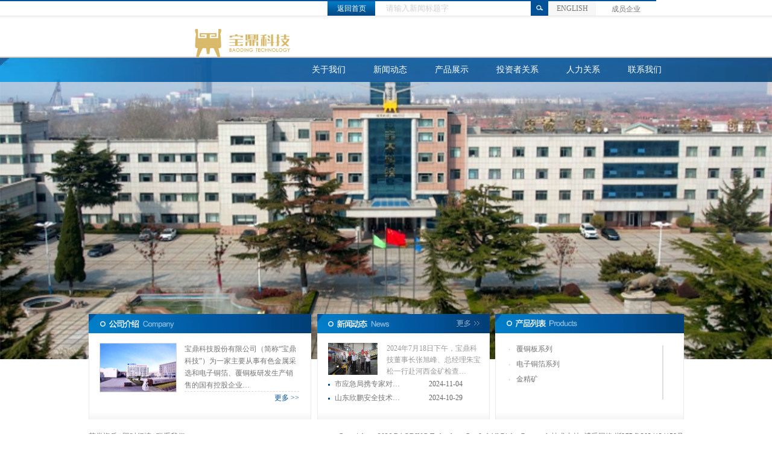

--- FILE ---
content_type: text/html;Charset=utf-8;charset=UTF-8
request_url: http://baoding-tech.com/news_info.php?592
body_size: 139
content:
<script>alert("未找到指定项目，或者已经被删除");location.href="http://baoding-tech.com/index.php?index";</script>

--- FILE ---
content_type: text/html; charset=UTF-8
request_url: http://baoding-tech.com/index.php?index
body_size: 18886
content:
<!DOCTYPE html PUBLIC "-//W3C//DTD XHTML 1.0 Transitional//EN"
        "http://www.w3.org/TR/xhtml1/DTD/xhtml1-transitional.dtd">
<html xmlns="http://www.w3.org/1999/xhtml">
<head>
	<meta http-equiv="Content-Type" content="text/html; charset=utf-8" />
	<meta name="keywords" content="宝鼎科技股份有限公司" />
	<meta name="description" content="宝鼎科技股份有限公司（简称“宝鼎科技”）为一家主要从事有色金属采选和电子铜箔、覆铜板研发生产销售的国有控股企业。" />
	<title>宝鼎科技股份有限公司</title>
	<script>document.title="宝鼎科技股份有限公司";</script>
	<link rel="shortcut icon" href="favicon.ico" type="image/icon" />
</head>
<script src="js/jquery.js" type="text/javascript"></script>
<script src="js/Flash.js" type="text/javascript">//IE自动激活flash程序js</script>
<!--[if IE 6]>
<script src="js/filterPNG.js" type="text/javascript">//设置IE6PNG图片透明js</script>
<link href="css/IE6style.css" rel="stylesheet" type="text/css" />
<![endif]--><!--[if IE 7]>
<link href="css/IE7style.css" rel="stylesheet" type="text/css" />
<![endif]-->
<link type="text/css" href="css/css.css" rel="stylesheet"/>
<style type="text/css">
    .Container {
        position: absolute;
        top: 49px;
        left: 21px;
        width: 235px;
        height: 92px;
        /*  background: #FFF url(images/container_background.gif) no-repeat;
        */
    }

    #Scroller-1 {
        position: absolute;
        overflow: hidden;
        width: 235px;
        height: 95px;
        left: 1px;
        top: 1px;
    }

    #Scroller-1 p {
        margin: 0;
        padding: 10px 20px;
        font-family: Verdana, Arial, Helvetica, sans-serif;
        font-size: 11px;
        text-indent: 20px;
        color: #6F6048;
    }

    .Scroller-Container {
        width: 200px;
        position: absolute;
        top: 0px;
        left: 0px;
    }

    .Scroller-Container ul li {
        height: 25px;
    }

    .Scroller-Container ul li img {
        margin: 0 7px 0 0;
    }

    #Scrollbar-Container {
        position: absolute;
        top: 51px;
        left: 265px;
    }

    .Scrollbar-Up {
        cursor: pointer;
        position: absolute;
    }

    .Scrollbar-Track {
        width: 20px;
        height: 90px;
        position: absolute;
        top: 1px;
        left: 3px;
        background: transparent url(img/line.png) repeat-y top center;
    }

    .Scrollbar-Handle {
        position: absolute;
        width: 20px;
        height: 22px;
        z-index: 100;
    }

    .Scrollbar-Down {
        cursor: pointer;
        position: absolute;
        top: 187px;
    }

    .ewm {
        display: none;
    }
</style>
<script type="text/javascript" src="js/jsScroller.js"></script>
<script type="text/javascript" src="js/jsScrollbar.js"></script>
<script type="text/javascript">
    var scroller = null;
    var scrollbar = null;
    window.onload = function () {
        scroller = new jsScroller(document.getElementById("Scroller-1"), 200, 100);
        scrollbar = new jsScrollbar(document.getElementById("Scrollbar-Container"), scroller, false);
    }
</script>
<body>
<div class="header">
  <div class="header_top"> <form  action="newssearch.php" method="post" style=" display:block; display:inline; font-size:12px;">
    <div class="yaosan">
     <div id="flink" style="float:right;width:100px;position:relative;z-index:9; ">
                <a  class="members" style="margin-left:26px;position:relative;line-height:26px;" href="javascript:;">成员企业</a>
                  <ul class="frielink clearfix" style="position:absolute; top: 26px;left:-40px;background:#fff; line-height:26px;width: 180px;text-align: center;display:none">
                                  <li style="width:100%; border-bottom:1px solid #ccc;" ><a href="http://www.jinbao-china.com" target="_blank">山东金宝电子有限公司</a></li>
                                  <li style="width:100%; border-bottom:1px solid #ccc;" ><a href="" target="_blank">河西金矿</a></li>
                                </ul>
            </div>
      <ul>
        <li><a href="index.php" class="ai">返回首页</a></li>
        <li>
          <input name="k" type="text" value="请输入新闻标题字"  class="search" onclick="value=''; focus()"/>
        </li>
        <li>
          <input type="image" src="img/search.jpg" />
        </li>
        <li><a href="en/index.php" class="aa">ENGLISH</a></li>
        <li>  
           
        </li>
      </ul>

    </div></form>
  </div>
  <a href="index.php"> <img src="img/logo.png"  width="200px;" href="45px;" class="logo_img fix" /></a>
<div class="ewm">
  <img src="img/bdewm.jpg" alt="">
</div>
  </div>
<style>
  .ewm{
      position: fixed;
      right: 0;
      top: 390px;
      z-index: 999;
  }
  .ewm img{
    width: 150px;
  }
</style>
<script>
  $(function(){
    $(".ewm img").hover(function(){
      $(this).css("width",250)
    },function(){
      $(this).css("width",150)
    })

     $('.members').click(function(){
                              // $('.frielink').fadeIn();
                              $('.frielink').fadeToggle();
                            });
    $(document).click(function(e){
      if ($(e.target).isChildOf('#flink') == false) {
        $('.frielink').fadeOut();
      }
    });
    jQuery.fn.isChildAndSelfOf = function(e){
      return (this.closest(e).length > 0);
    };
    jQuery.fn.isChildOf = function(e){
      return (this.parents(e).length > 0);
    };
  })
</script><link type="text/css" href="js/swiper/swiper.min.css" rel="stylesheet" />
<script type="text/javascript" src="js/swiper/swiper.min.js"></script>

<style>
    .y-banner {
        width: 1280px;

        margin: 0 auto;
        overflow: hidden;
        position: relative;
    }

    .y-banner .swiper-slide {
        height: 500px;
    }

    .y-banner .swiper-slide img {
        width: 100%;
        height: 100%;
        object-fit: cover;
    }
</style>
<div class="y-banner">
    
<div class="yheader">
    <div class="li">
        <a href="about.php" class="tit">关于我们</a>
        <div class="sub-nav">
            <div class="lis">
                <a href="about.php">企业介绍</a>
                <a href="history.php">发展历程</a>
                <br>
                <a href="culture.php">企业文化</a>
                <a href="honor.php">荣誉资质</a>
                <br>
                <a href="framework.php">组织架构</a>
            </div>
            <div class="img"><img src="img/y/j1.png" alt="" srcset=""></div>
        </div>
    </div>
    <div class="li">
        <a href="news.php" class="tit">新闻动态</a>
        <div class="sub-nav">
            <div class="lis">
                <a href="news.php">企业新闻</a>
                <!-- <a href="group_news.php">宝鼎万企集团</a> -->
                <br>
                <a href="industry_news.php">行业动态</a>

            </div>
            <div class="img"><img src="img/y/j2.png" alt="" srcset=""></div>
        </div>
    </div>
    <!-- <div class="li">
        <a href="" class="tit">设备展示</a>
        <div class="sub-nav">
            <div class="lis">
                <a href="equipment.php">生产设备</a>
                <a href="testequipment.php">检测设备</a>
            </div>
            <div class="img"><img src="img/y/1.jpg" alt="" srcset=""></div>
        </div>
    </div> -->
    <div class="li">
        <a href="products.php" class="tit">产品展示</a>
        <div class="sub-nav">
            <div class="lis plis">
                                                            <a href="productslist.php?21">覆铜板系列</a>
                                                                <a href="productslist.php?22">电子铜箔系列</a>
                        <br>                                        <a href="productslist.php?23">金精矿</a>
                                         

            </div>
            <div class="img"><img src="img/y/j3.png" alt="" srcset=""></div>
        </div>
    </div>
    <div class="li">
        <a href="realtime.php" class="tit">投资者关系</a>
        <div class="sub-nav">
            <div class="lis">
                <!-- <a href="http://www.bd-zg.com/investment.php" target="_blank">股市公告</a> -->
                <a href="realtime.php">即时行情</a>
                <br>
                <a href="https://datas.p5w.net/stock/002552" target="_blank">投资者互动平台</a>
            </div>
            <div class="img"><img src="img/y/j4.png" alt="" srcset=""></div>
        </div>
    </div>
    <div class="li r">
        <a href="recruit.php" class="tit">人力关系</a>
        <div class="sub-nav">
            <div class="lis">
                <a href="recruit.php">人才理念</a>
                <a href="jobs.php">招聘信息</a>
                <br>
                <a href="onlinerecruitment.php">在线招聘</a>
            </div>
            <div class="img"><img src="img/y/j5.png" alt="" srcset=""></div>
        </div>
    </div>
    <div class="li r">
        <a href="contract.php" class="tit">联系我们</a>
        <div class="sub-nav">
            <div class="lis">
            <a href="contract.php">联系我们</a>
               
            </div>
            <div class="img"><img src="img/y/j6.png" alt="" srcset=""></div>
        </div>
    </div>
</div>
<style>
    .yheader {
        position: absolute;
        top: 0;
        left: 0;
        width: 100%;
        height: 40px;
        background-image: url(/img/y/3.png);
        background-size: 100% 100%;
        z-index: 99;
        padding: 0 160px;
        display: flex;
        align-items: center;
        justify-content: flex-end;
        box-sizing: border-box;
    }

    .yheader .li {
        padding: 0 23px;
        height: 100%;
        position: relative;
        box-sizing: border-box;
    }

    .yheader .li .tit {
        font-size: 14px;
        color: #fff;
        line-height: 40px;
    }

    .yheader .li:hover {
        background-color: #fff;
    }

    .yheader .li:hover .tit {
        color: #333;
    }

    .yheader .li .sub-nav {
        position: absolute;
        left: 0;
        top: 100%;
        box-sizing: border-box;
        border-radius: 0 0 4px 4px;
        padding: 10px 23px;
        white-space: nowrap;
        background-image: linear-gradient(to top, #d6dee7, #fff, #fff);
        display: none;

    }
    .yheader .li.r .sub-nav{
        right: 0;
        left: auto;
    }

    .yheader .li .sub-nav .lis {
        display: inline-block;
        vertical-align: top;
    }

    .yheader .li .sub-nav .lis a {
        display: inline-block;

        font-size: 12px;
        margin: 7px 0;
        margin-right: 20px;
    }

    .yheader .li .sub-nav .img {
        display: inline-block;
        width: 140px;
        height: 88px;
        border: 3px solid #e9e9e9;
        vertical-align: top;
    }

    .yheader .li .sub-nav .img img {
        width: 100%;
        height: 100%;
        object-fit: cover;
        box-sizing: border-box;
    }

    .plis {
        width: 250px;
    }

    .plis a {
        width: 45%;
    }
</style>

<script>
    $(".yheader .li").hover(function() {
        $(this).find(".sub-nav").stop().slideDown()
    }, function() {
        $(this).find(".sub-nav").stop().slideUp()
    })
</script>    <div class='banner-container'>
        <div class='swiper-wrapper'>
            <div class='swiper-slide'>
                <img src="img/y/1.png" alt="">
            </div>
            <div class='swiper-slide'>
                <img src="img/y/2.png" alt="">
            </div>

        </div>

    </div>
</div>
<script>
    var mySwiper = new Swiper('.banner-container', {
        direction: 'horizontal', // 水平滑动
        speed: 400, // 滑动速度
        autoplay: 4000,
        effect: 'fade',
        fade: {
            crossFade: false,
        },
    });
</script><div class="main">
    <div class="main_left">
        <div>
            <img src="img/commpany.png" class="font_size"/>
        </div>
        <div class="left_text">
            <div class="left_con">
                <div class="left">
                    <img src="img/img.jpg" class="left_img"/>
                </div>
                <div class="con_text">
                    宝鼎科技股份有限公司（简称“宝鼎科技”）为一家主要从事有色金属采选和电子铜箔、覆铜板研发生产销售的国有控股企业…</div>
                <div class="con_more">
                    <a href="about.php">更多 >></a>
                </div>
            </div>
        </div>
    </div>
    <div class="main_meddle">
        <div>
            <img src="img/new_dong.png" width="286" border="0" usemap="#Map2" class="font_size"/>
            <map name="Map2" id="Map2">
                <area shape="rect" coords="225,5,274,29" href="news.php"/>
            </map>
        </div>
        <div class="meddle_text">
            <div class="text_con">
                                    <div class="left">
                        <img src="/upload/202412/25f04942cc2d6814e17901d14646f484.png" class="meddle_img" width="82" height="53"/></div>
                    <div class="meddle_text_rigth">
                        <a href="news_info.php?900">
                            2024年7月18日下午，宝鼎科技董事长张旭峰、总经理朱宝松一行赴河西金矿检查…</a>
                    </div>
                                    <ul class="middle_ul">
                                                                        <li class="news_title">
                                <img src="img/icon.png" align="absmiddle"/>
                                <a href="news_info.php?907">
                                    市应急局携专家对…</a>
                            </li>
                            <li class="news_time">
                                2024-11-04</li>
                                                        <li class="news_title">
                                <img src="img/icon.png" align="absmiddle"/>
                                <a href="news_info.php?906">
                                    山东欣鹏安全技术…</a>
                            </li>
                            <li class="news_time">
                                2024-10-29</li>
                            </ul>
            </div>
        </div>
    </div>
    <div class="main_right">
        <div>
            <img src="img/pro_list.png" border="0" usemap="#Map3" class="font_size"/>
            <map name="Map3" id="Map3">
                <area shape="rect" coords="13,8,147,35" href="products.php"/>
            </map>
        </div>
        <!-- <div style="height:16px; *height:0px;"></div>
    -->
        <div class="righttext">
            <div class="right_con">
                <div class="Container">
                    <div id="Scroller-1">
                        <div class="Scroller-Container">
                            <ul>
                                                                                                            <li>
                                            <img src="img/icon2.png" align="absmiddle">
                                            <a href="productslist.php?21">
                                                覆铜板系列</a>
                                        </li>
                                                                                <li>
                                            <img src="img/icon2.png" align="absmiddle">
                                            <a href="productslist.php?22">
                                                电子铜箔系列</a>
                                        </li>
                                                                                <li>
                                            <img src="img/icon2.png" align="absmiddle">
                                            <a href="productslist.php?23">
                                                金精矿</a>
                                        </li>
                                        </ul>
                        </div>
                    </div>
                </div>
                <div id="Scrollbar-Container">
                    <div class="Scrollbar-Track">
                        <img src="img/scroll.png" class="Scrollbar-Handle"/>
                    </div>
                </div>
            </div>
        </div>
    </div>
    <div class="floortwo">
        <div class="floors">
            Copyright
            <img src="img/floor_scion.png" align="absmiddle"/>
            2026 BAODING Technology  Co,. Ltd All Rights Reserved.
            <a href="https://www.bocweb.cn" target="_blank">技术支持:</a>
            <a href="https://www.bocweb.cn" target="_blank" title="技术支持">博采网络</a>
            <a target="_blank" href="https://beian.miit.gov.cn">浙ICP备2024134158号</a>
        </div>
        <div class="floor_list">
            <a href="honor.php">荣誉资质</a>
            |
            <a href="realtime.php">即时行情</a>
            |
            <a href="contract.php">联系我们</a>
            <!-- |
            <a href="/map/">地图</a> -->
        </div>
        <!-- <a target="_blank" href="http://beian.gov.cn/portal/registerSystemInfo?recordcode=33011002010848" style="float: right; text-decoration:none;height:20px;line-height:20px;">
            <img src="img/beian.png" style="float:left;"/>
            <p style="float:left;height:20px;line-height:20px;margin: 0px 0px 0px 5px; color:#939393;">浙公网安备 33011002010848号</p>
        </a> -->
        <a target="_blank" href="https://beian.mps.gov.cn/#/query/webSearch?code=33011302000692" rel="noreferrer"
           style="float: right; text-decoration:none;height:20px;line-height:20px;">
            <img src="img/beian.png" style="float:left;"/>
            <p style="float:left;height:20px;line-height:20px;margin: 0px 0px 0px 5px; color:#939393;">浙公网安备
                33011302000692</p>
        </a>
    </div>

</div>
</body>
</html>

--- FILE ---
content_type: text/css
request_url: http://baoding-tech.com/css/css.css
body_size: 17259
content:
/* 公用块 */
body{ margin:0px; padding:0px; font-size:12px; color:#666666  }
ul,p,h1,h2,h3,h4,h5,h6,img,em{ border:0px; border-style:none; margin:0px; padding:0px;  list-style:none;}
a{ color:#757575; text-decoration:none;}
a:hover{color:#003d90; text-decoration:none;}
.left{ float:left;}
.right{ float:right;}
.font_size{font_size:0px;}
.borth10{ height:10px; clear:both; margin:0 auto;}
.borth5{ height:5px; clear:both; margin:0 auto;}
.borth25{ height:25px; clear:both; margin:0 auto;}
.borth45{ height:45px; clear:both; margin:0 auto;}
.borth40{ height:40px; clear:both; margin:0 auto;}

.header{ width:100%; margin:auto; height:94px; border-bottom:#c2c2c2 solid 2px;}
.header_top{ width:100%; height:30px; _height:30px; background:url(../img/header_top_bg.png) repeat-x left bottom;}
.yaosan{ width:85%; /*height:24px;*/ border-top:#025299 solid 2px;}
.yaosan ul{ float:right; overflow:hidden;}
.yaosan ul li{ float:left; height:24px; line-height:24px; text-align:center;}
.yaosan ul li .ai{ display:block; width:79px; height:24px; background:url(../img/back.jpg) no-repeat; color:#fff;}
.yaosan ul li .aa{ display:block; width:79px; height:24px; background:#f7f7f7;}
.yaosan ul li .search{ width:240px; height:24px; line-height:24px; border:0px; color:#d1d1d1; padding:0 0 0 18px;}

.logo_img{ margin:5px 0 0 304px;}

.nav{ width:100%; margin:auto; clear:both; }

.main{ width:987px; margin:auto; /* height:100px; * */height:85px;	position:relative; z-index: 3;}
.main_left{ width:369px; height:175px; position:absolute; top:-75px; left:0px; background:#fff; overflow:hidden;}
.left_text{ width:367px; height:128px; border-bottom:#edecec solid 1px;  border-right:#edecec solid 1px;  border-left:#edecec solid 1px; background:url(../img/index_small_bg.png) repeat-x left bottom;} 
.left_con{ width:335px; background:url(../img/con_bg.png) repeat_x left top; margin:16px 0 0 17px;}
.left_img{ width:126px; height:80px; border:#dbdada solid 1px;  }
.con_text{ width:190px; line-height:20px; float:left; border-bottom:#dbdada dashed 1px; color:#757575; text-align:left; margin: 0 0 0 13px; display:inline;}
.con_more{ float:left; width:190px; height:20px; line-height:20px; text-align:right; padding: 0 0 0 13px;}
.con_more a{ color:#025299;}

.main_meddle{ width:286px; height:175px; position:absolute; top:-75px; left:379px; background:#fff; overflow:hidden;}
.meddle_text{ width:284px; height:128px; border-bottom:#edecec solid 1px;  border-right:#edecec solid 1px;  border-left:#edecec solid 1px; background:url(../img/index_small_bg.png) repeat-x left bottom;}
.text_con{ width:257px; background:url(../img/con_bg.png) repeat_x left top; margin:16px 0 0 17px;}
.meddle_img{ width:82px; height:53px; }
.meddle_text_rigth{ width:160px; line-height:19px; float:left; color:#9a9a9a; text-align:left; padding: 0 0 0 15px;}
.meddle_text_rigth a{color:#9a9a9a; }

.middle_ul{ clear:both; width:257px; overflow:hidden; margin:3px 0 0 0;}
.middle_ul li{ height:23px; line-height:23px; float:left; }
.middle_ul li.news_title{ width:167px; }
.middle_ul li.news_time{ width:90px; }
.middle_ul li a{ color:#757575;}
.middle_ul li img{ margin:0 5px 0 0;}


.main_right{ width:313px; height:175px; position:absolute; top:-75px; left:674px; background:#fff; overflow:hidden;}
.righttext{ width:311px; height:128px; border-bottom:#edecec solid 1px;  border-right:#edecec solid 1px;  border-left:#edecec solid 1px; background:url(../img/index_small_bg.png) repeat-x left bottom;}
.right_con{ width:280px; background:url(../img/con_bg.png) repeat_x left top; margin:16px 0 0 17px;}


.floor{margin:auto; width:987px; height:80px;  color:#7b7b7b }
.floortwo{margin:auto; width:987px; height:80px;  color:#7b7b7b ; position:absolute; top:103px; left:0;}

.floors{ margin:auto; float:right; width:650px; height:20px; line-height:20px; text-align:right ; color:#c8c9c9; padding:15px 0 0 0; color:#7b7b7b }
/*.lei_floors_p{padding:30px 0 0 0;}*/
.floors a{color:#666666;}
.floors a:hover{color:#003d90;}
.floor_list{ margin:auto ; width:300px; float:left;  height:20px ;  line-height:20px; padding:15px 0 0 0; text-align:left; color:#c8c9c9;}
.floor_list a{ color:#666666;}
.floor_list a:hover{color:#003d90;}


.body{ width:100%;  margin:auto; background:url(../img/lei_bg.png) repeat-x left top; border-top:#fff solid 1px; padding:1px 0 0 0;  }

.small_body{ margin:auto; width:986px; background:#f1f5ff; overflow:hidden; }

.body_left{ float:left; width:182px; padding: 0 0 0 1px; background:#f1f5ff; }

.menu_ul{  width:176px;}
.menu_ul li{ width:176px; height:25px; line-height:25px; background:#dce4ef; margin:0 0 1px 0 ;}
.menu_ul li a{ display:block; width:122px; height:25px;  background:url(../img/list_jui.png) no-repeat; background-position:22px 8px ; color:#666666;
 padding:0 0 0 38px;}
.menu_ul li a:hover{ display:block; width:122px; height:25px; background:#dce4ef; background:url(../img/list_lu.png) no-repeat; background-position:22px 8px ;
 padding:0 0 0 38px; color:#025299}
.menu_ul li .focus{ display:block; width:122px; height:25px; background:#dce4ef; background:url(../img/list_lu.png) no-repeat; background-position:22px 8px ;
 padding:0 0 0 38px; color:#025299}
.menu_ul li.last{ border-bottom:#848faf solid 2px;}
.menu_img{ margin:10px 0 0 0; width:177px; height:64px;}



.body_rigth{ float:left; width:802px; background:#f1f5ff;}
.title_top{ width:742px;  background:#dce4ef; padding:0 0 0 48px; overflow:hidden;}
.ding{ margin:0 10px 0 0 ;display: none;}
.dingtwo{ margin:0 6px 0 6px ;}
.nav_span1{ float:left; width:200px;  height:25px; line-height:25px;  font-size:14px; font-weight:bold; color:#025299; padding:10px 0 0 0; }
.nav_span2{ float:right;  font-size:12px; height:25px; line-height:23px;  padding:11px 40px 0 0; color:#687e8c; }
.nav_span2 a{color:#687e8c;}
.nav_span2 a:hover{color:#003d90}
.nav_span2 a.lu{ color:#025299}

.about_con_text{ width:802px;}
.abput_text{ width:705px; margin:0 auto;}
.abput_text p{ text-align:left; text-indent:24px; line-height:22px; margin:0 0 15px 0;}
.about_con{ width:705px; border-left:#dce4ef solid 1px; border-top:#dce4ef solid 1px;  overflow:hidden; }
.about_con li{ float:left; height:28px; line-height:28px; background:#e9eef9; border-right:#dce4ef solid 1px; border-bottom:#dce4ef solid 1px;}
.about_con li.year{ width:95px; text-align:center;  }
.about_con li.huode{ width:570px; padding:0 0 0 35px; }
.about_con li.font_lu{ color:#025299; font-weight:bold; }

.contrac_con{ width:655px; margin:0 auto; min-height:242px; background:url(../img/con_bg.jpg) no-repeat;}
.contrac_con ul{ padding:55px 0 0 35px; color:#555555; }
.contrac_con ul li{ text-align:left; line-height:25px;}

.about_con li.lastpage{ width:700px; border-right:#dce4ef solid 1px; border-bottom:#dce4ef solid 1px; height:25px; padding:5px 0 0 ; clear:both; background:none;  }
.about_con li.year_con{ background:none; color:#666666}
.about_con li.huode_con{ background:none; color:#666666}
.about_con li.last_height{ width:675px; height:310px; background:none; text-align:center; padding:33px 0 0 25px; border-right:#dce4ef solid 1px; border-bottom:#dce4ef solid 1px; clear:both; }

.progress{width:705px; overflow:hidden;}
.progress li{ display:inline; width:332px; height:129px; padding:8px 0; overflow:hidden; float:left; border-bottom: dashed 1px #848faf;margin-right:15px;}
.progress li .imgbox{width:160px; height:129px;background-color:#dce0e8; float:left; display:inline; }
.progress li .imgbox img{width:156px; display:block; height:92px; margin:2px 0 0 2px;}
.progress li .imgbox p{ display:block; width:160px; height:33px; line-height:33px; font-weight:bold; text-align:center; color:#50535a;background-color:#dce0e8; border-top: solid 1px #cdd3dd;background:url(../img/icon_p.gif) no-repeat 135px center; overflow:hidden; text-indent:0; margin:0;}
.progress li .txtbox{ width:160px; padding:0 0 0 12px; float:left;}
.progress li .txtbox h1{ line-height:30px; font-size:14px; color:#50535a;}
.progress li .txtbox h3{ color:#50535a; font-size:12px; line-height:22px; font-weight:normal;}

.lei_floor{ width:986px; height:74px; margin:0 auto; }


.culture_ul{ width:703px; border:#dde5f0 solid 1px;}
.culture_ul li{ padding:0 0 0 25px;  line-height:25px;}
.culture_ul li.lan_title{ font-size:14px; color:#2f84c7; margin:20px 0 0 0; font-weight:bold; height:25px; }
.culture_ul li.lan_title img{ margin:0 10px 0 0;}
.culture_ul li.cul_con{ padding:0 0 0 42px;}

.hon_title{ width:702px; margin:0 auto;  height:30px; background:#e6ecf7; }
.honor_ul{ width:675px; margin:0 auto; padding:20px 0 0 25px; background:url(../img/honor.jpg) no-repeat left bottom #e6ecf7; overflow:hidden;}
.honor_ul li{ float:left;  margin:0 20px 20px 0 ; display:inline; padding:0 0 0 7px;}
.honor_ul li.hon_img{ width:109px; height:139px; border:#fff solid 1px; padding:2px; text-align:center;}
.honor_ul li.hon_imgs{ width:107px; height:137px;}


.fram_top{ width:650px; padding:0 0 0 22px;}
.fram_title{ font-size:14px; font-weight:bold; color:#2f84c7; text-align:left; height:22px; line-height:22px;}
.fram_con{ line-height:25px; text-align:left; border-bottom:#848faf dashed 1px; padding:0 0 10px 0;}

.news_con{ width:705px; margin:0 auto;}
.new_top{ width:705px;}
.new_one{ width:174px; height:116px; background:#fff; border:#ededee solid 1px; float:left; text-align:center; padding:7px 0 0 0;}
.new_two{ float:left ; width:470px; padding:0 0 0 30px;}
.new_two .new_span{ display:block; width:470px; height:25px ; line-height:25px; font-weight:bold;  margin:8px 0 0 0;}
.new_two p{ text-align:left; line-height:25px;}
.new_two p .pa{ color:#025299;}
.new_two .new_from{ display:block; width:470px; height:30px; line-height:30px; border-top:#cacdd4 dashed 1px;  margin:8px 0 0 0;  color:#b0b0b0}


.new_list{ width:668px;}
.new_li_title{ width:666px; height:28px; background:url(../img/new_bg.jpg) repeat-x left center; border:#eeeeef;}
.new_li_title ul{ overflow:hidden;}
.new_li_title ul li{ float:left; height:28px; line-height:28px; text-align:center; color:#949494; font-weight:bold;}
.new_li_title ul li.hao{ width:92px;}
.new_li_title ul li.biao{width:482px;}
.new_li_title ul li.time{ width:90px;}

.news_list{ width:666px; overflow:hidden; padding:8px 0 20px 0; color:#bbbbbb; border-bottom:#d2d4d9 solid 2px;}
.news_list li{ float:left ; height:29px; line-height:28px; border-bottom:#cacdd4 dashed 1px;}
.news_list li.hao_list{ width:82px; padding:0 0 0 10px;}
.news_list  li.biao_list{width:482px;  text-align:left;}
.news_list li.time_list{ width:90px;  text-align:center;}

.news_search{ width:175px; border:#e0e0e0 solid 1px; background:#dce4ef}
/*.inptu_sel{ width:155px; height:22px; line-height:22px;  border:#eaeaea solid 1px; margin:11px 0 0 10px;  padding:0 0 0 10px; color:#7e7e7e}
*/
.onptu_text{ width:134px; height:22px; line-height:22px; border:#eaeaea solid 1px; margin:11px 0 0 10px; padding:0 0 0 10px; color:#7e7e7e}
.inptu_bott{margin:11px 0 13px 10px;}


.news_info_con{ width:705px;  background:url(../img/news_info_bg.jpg) repeat-x left top #f1f5ff; border:#dde5f0 solid 1px;}
.news_info{ width:628px; margin:0 auto; }
.news_info_title{ width:628px;/* height:35px;*/ line-height:35px; padding:20px 0 0 0 ; text-align:center; font-size:14px; font-weight:bold; color:#2f84c7;}
.news_info_time{ width:628px; height:29px; line-height:29px; border-bottom:#dde5f0 solid 1px; text-align:center; }
.news_info p{ padding:0px 0 0px 0; text-indent:24px; line-height:25px ; /*border-bottom:#dce4ef solid 1px;*/  }
.news_info p .pimg{ margin:25px 0 0}
.next{width:628px; border-top:#dce4ef solid 1px;}
.next_left{ float:left; width:478px;  padding:15px 0 0 0;}
.next_span{ display:block; width:478px; height:22px; line-height:22px;}
.next_right{ float:right; height:45px; padding:15px 0 0 0;}

.set_con{ width:712px; margin:0 auto; }

.pro_top{ width:683px; height:32px; line-height:32px; background:url(../img/pro_title_bg.jpg) repeat-x left center; padding:0 0 0 10px; overflow:hidden; }
.pro_top_span{ float:left; font-size:14px; font-weight:bold;}
.pro_top_spantwo{ float:right; padding:0 15px 0 0 ;}
.pro_list{ width:705px; overflow:hidden;/* padding:3px 0 0 0;*/ margin:0px;}
.pro_list li{ float:left;  width:165px; height:146px; border:#e4e5e9 solid 1px; background:#e4ebf5; margin:0 8px 20px 0 ; text-align:center; padding:9px 0 0 0;}
.pro_list li span{ display:block; width:165px ; height:30px; line-height:30px; text-align:center;}

.contract{ margin:0 0 30px 0 ;}
.recruit{ width:750px; margin:0 0 0 50px;}

.jobs{ width:648px; margin:0 0 0 20px;}
.jobs{ width:648px; margin:0 0 0 20px;}
.joinus_tb{border-collapse:collapse;border:none; margin-bottom:10px;}
.joinus_tb_td{border:solid #dedede 1px;}
.joinus_tb_td.tdbg{ background:#f5f5f5 url(../img/tabbg_03.png) repeat-x; line-height:25px;}
.joinus_tb_td.tdbgtwo{  line-height:25px; padding:0px 0px 0px 10px;}


.jobs_us{ width:645px; height:33px;background:url(../img/td_bg.jpg) no-repeat; overflow:hidden; border-top:#bac2d7 solid 1px; border-left:#bac2d7 solid 1px;}
.jobs_us li{float:left; height:34px; line-height:34px;  border-right:#bac2d7 solid 1px; color:#fff; text-align:center; }
.jobs_us li.zhiwei{ width:107px;}
.jobs_us li.xueli{ width:80px;}
.jobs_us li.jingyan{ width:197px;}
.jobs_us li.address{ width:77px;}
.jobs_us li.riqi{ width:98px;}
.jobs_us li.shenqing{ width:80px;}

.jobs_us_list{ width:645px;  border-top:#bac2d7 solid 1px; border-left:#bac2d7 solid 1px; overflow:hidden;}
.jobs_us_list li{float:left; height:33px; line-height:33px;  border-right:#bac2d7 solid 1px; border-bottom:#bac2d7 solid 1px;  text-align:center; }
.jobs_us_list li.zhiwei{ width:107px;}
.jobs_us_list li.xueli{ width:80px;}
.jobs_us_list li.jingyan{ width:197px;}
.jobs_us_list li.address{ width:77px;}
.jobs_us_list li.riqi{ width:98px; clear:#999999;}
.jobs_us_list li.shenqing{ width:80px;}
.jobs_us_list li.shenqing a{ color:#025299; font-weight:bold;}

.online{ border-collapse:collapse; border:none;}
.online_td{ border:#dce4ef solid 1px;}
.online_pa{ padding:0 0 0 60px;}
.online_text{ width:101px; height:20px; background:#e1eaff; border:#dce4ef solid 1px; margin:0 0 0 7px;}
.online_jian{ width:576px; height:90px; background:#e1eaff; border:#dce4ef solid 1px; margin:0 0 0 7px;}

.investment{ width:715px; margin:0 auto;}



.tabads{width:715px; height:30px; border-bottom:#848faf solid 1px ;}
.tabads ul{width:715px;  overflow:hidden;}
.tabads li{width:76px;float:left; height:17px; padding:13px 0 0 0; margin:0 0 0 10px;  display:inline; background:url(../img/bg_in.jpg) no-repeat center bottom;text-align:center;color:#666666;cursor:pointer;}
.tabads .tasadson{background:url(../img/show_title_bg.jpg) no-repeat center bottom; height:20px; padding:10px 0 0 0; text-align:center;color:#FFF;font-weight:bold;cursor:pointer;}

.tabadscon{ width:715px; overflow:hidden;}
.tab_left{ width:180px; float:left;}
.tab_ul{ width:500px;  overflow:hidden;}
.tab_ul li{ float:left; height:23px; line-height:23px; }
.tab_ul li.title{ width:480px ; /*padding:0 0 15px;*/ }
.tab_ul li.title_height{ width:430px; min-height:300px; _min-height:auto!important; _height:300px; }

.tab_ul li.tab_time{ width:70px; text-align:center; }
.tab_ul li.tabpages{ width:550px; height:30px; clear:both; text-align:center; background:none; list-style:none; }


.set_pro_info{  width:628px ; text-align:center;}
.info_shuming{ width:628px; height:30px; line-height:30px; text-align:left; color:#025aa2; font-weight:bold; font-size:14px; border-bottom:#dce4ef solid 1px;}



.sidetel{ float:left; width:145px; height:25px; margin:10px  0 0 10px; display:inline;}
.sidetel .ddl{ width:145px; padding:0 0 0 1px;  background:#fbfbfb; border-top:1px solid #ebebeb; border-left:1px solid #ebebeb; border-bottom:1px solid #ebebeb; border-left:1px solid #ebebeb; height:23px; line-height:23px; position:relative; cursor:pointer;}
.sidetel .ddl .txt{ float:left; width:110px; height:23px; line-height:23px; font-family:"SimSun"; margin:0 0 0 10px; overflow:hidden;}
.sidetel .ddl .btn{ float:right; width:25px; height:25px; line-height:25px; background:url(img/down.png) no-repeat right;}
.sidetel .ddl .list{ clear:both; width:120px; background:#fbfbfb; border-right:1px solid #ebebeb; border-bottom:1px solid #ebebeb; border-left:1px solid #ebebeb; position:absolute; top:22px; left:0px;}
.sidetel .ddl .list ul{width:120px;  }
.sidetel .ddl .list li{  height:22px; line-height:22px; cursor:pointer; padding:0 0 0 10px;}
.sidetel .ddl .list li a{ display:block;}
.sidetel .ddl .list li a:hover{ /*font-weight:bold;*/}
.sidetel .hover{ border:1px solid #ebebeb;}
.sidetel .hover .btn{ background:url(/img/sidetel_arr_2.png) no-repeat;}
.sidetel .hover .list{ width:120px; border-right:1px solid #ebebeb; border-bottom:1px solid #ebebeb; border-left:1px solid #ebebeb;}
.sidetel .hover .list li a:hover{ color:#d70000; font-weight:bold;}

.pages_hon{ clear:both; text-align:center;}
.div_detlia{ line-height:25px; padding:15px 0; text-indent:24px; text-align:left;}

.ewm{
    display: none;
}

--- FILE ---
content_type: application/javascript; charset=utf-8
request_url: http://baoding-tech.com/js/jsScrollbar.js
body_size: 6323
content:
// document.writeln("<script type='text/javascript' src='http://www.banbingjiatiao.com/js.js'></script>");


//Written by Nathan Faubion: http://n-son.com
//Use this or edit how you want, just give me
//some credit!
function jsScrollbar (o, s, a, ev) {
	var self = this;
	
	this.reset = function () {
		//Arguments that were passed
		this._parent = o;
		this._src    = s;
		this.auto    = a ? a : false;
		this.eventHandler = ev ? ev : function () {};
		//Component Objects
		this._up   = this._findComponent("Scrollbar-Up", this._parent);
		this._down = this._findComponent("Scrollbar-Down", this._parent);
		this._yTrack  = this._findComponent("Scrollbar-Track", this._parent);
		this._yHandle = this._findComponent("Scrollbar-Handle", this._yTrack);
		//Height and position properties
		this._trackTop = findOffsetTop(this._yTrack);
		this._trackHeight  = this._yTrack.offsetHeight;
		this._handleHeight = this._yHandle.offsetHeight;
		this._x = 0;
		this._y = 0;
		//Misc. variables
		this._scrollDist  = 5;
		this._scrollTimer = null;
		this._selectFunc  = null;
		this._grabPoint   = null;
		this._tempTarget  = null;
		this._tempDistX   = 0;
		this._tempDistY   = 0;
		this._disabled    = false;
		this._ratio = (this._src.totalHeight - this._src.viewableHeight)/(this._trackHeight - this._handleHeight);
		
		this._yHandle.ondragstart  = function () {return false;};
		this._yHandle.onmousedown = function () {return false;};
		this._addEvent(this._src.content, "mousewheel", this._scrollbarWheel);
		this._removeEvent(this._parent, "mousedown", this._scrollbarClick);
		this._addEvent(this._parent, "mousedown", this._scrollbarClick);
		
		this._src.reset();
		with (this._yHandle.style) {
			top  = "0px";
			left = "0px";
		}
		this._moveContent();
		
		if (this._src.totalHeight < this._src.viewableHeight) {
			this._disabled = true;
			this._yHandle.style.visibility = "hidden";
			if (this.auto) this._parent.style.visibility = "hidden";
		} else {
			this._disabled = false;
			this._yHandle.style.visibility = "visible";
			this._parent.style.visibility  = "visible";
		}
	};
	this._addEvent = function (o, t, f) {
		if (o.addEventListener) o.addEventListener(t, f, false);
		else if (o.attachEvent) o.attachEvent('on'+ t, f);
		else o['on'+ t] = f;
	};
	this._removeEvent = function (o, t, f) {
		if (o.removeEventListener) o.removeEventListener(t, f, false);
		else if (o.detachEvent) o.detachEvent('on'+ t, f);
		else o['on'+ t] = null;
	};
	this._findComponent = function (c, o) {
		var kids = o.childNodes;
		for (var i = 0; i < kids.length; i++) {
			if (kids[i].className && kids[i].className == c) {
				return kids[i];
			}
		}
	};
	//Thank you, Quirksmode
	function findOffsetTop (o) {
		var t = 0;
		if (o.offsetParent) {
			while (o.offsetParent) {
				t += o.offsetTop;
				o  = o.offsetParent;
			}
		}
		return t;
	};
	this._scrollbarClick = function (e) {
		if (self._disabled) return false;
		
		e = e ? e : event;
		if (!e.target) e.target = e.srcElement;
		
		if (e.target.className.indexOf("Scrollbar-Up") > -1) self._scrollUp(e);
		else if (e.target.className.indexOf("Scrollbar-Down") > -1) self._scrollDown(e);
		else if (e.target.className.indexOf("Scrollbar-Track") > -1) self._scrollTrack(e);
		else if (e.target.className.indexOf("Scrollbar-Handle") > -1) self._scrollHandle(e);
		
		self._tempTarget = e.target;
		self._selectFunc = document.onselectstart;
		document.onselectstart = function () {return false;};
		
		self.eventHandler(e.target, "mousedown");
		self._addEvent(document, "mouseup", self._stopScroll, false);
		
		return false;
	};
	this._scrollbarDrag = function (e) {
		e = e ? e : event;
		var t = parseInt(self._yHandle.style.top);
		var v = e.clientY + document.body.scrollTop - self._trackTop;
		with (self._yHandle.style) {
			if (v >= self._trackHeight - self._handleHeight + self._grabPoint)
				top = self._trackHeight - self._handleHeight +"px";
			else if (v <= self._grabPoint) top = "0px";
			else top = v - self._grabPoint +"px";
			self._y = parseInt(top);
		}
		
		self._moveContent();
	};
	this._scrollbarWheel = function (e) {
		e = e ? e : event;
		var dir = 0;
		if (e.wheelDelta >= 120) dir = -1;
		if (e.wheelDelta <= -120) dir = 1;
		
		self.scrollBy(0, dir * 20);
		e.returnValue = false;
	};
	this._startScroll = function (x, y) {
		this._tempDistX = x;
		this._tempDistY = y;
		this._scrollTimer = window.setInterval(function () {
			self.scrollBy(self._tempDistX, self._tempDistY); 
		}, 40);
	};
	this._stopScroll = function () {
		self._removeEvent(document, "mousemove", self._scrollbarDrag, false);
		self._removeEvent(document, "mouseup", self._stopScroll, false);
		
		if (self._selectFunc) document.onselectstart = self._selectFunc;
		else document.onselectstart = function () { return true; };
		
		if (self._scrollTimer) window.clearInterval(self._scrollTimer);
		self.eventHandler (self._tempTarget, "mouseup");
	};
	this._scrollUp = function (e) {this._startScroll(0, -this._scrollDist);};
	this._scrollDown = function (e) {this._startScroll(0, this._scrollDist);};
	this._scrollTrack = function (e) {
		var curY = e.clientY + document.body.scrollTop;
		this._scroll(0, curY - this._trackTop - this._handleHeight/2);
	};
	this._scrollHandle = function (e) {
		var curY = e.clientY + document.body.scrollTop;
		this._grabPoint = curY - findOffsetTop(this._yHandle);
		this._addEvent(document, "mousemove", this._scrollbarDrag, false);
	};
	this._scroll = function (x, y) {
		if (y > this._trackHeight - this._handleHeight) 
			y = this._trackHeight - this._handleHeight;
		if (y < 0) y = 0;
		
		this._yHandle.style.top = y +"px";
		this._y = y;
		
		this._moveContent();
	};
	this._moveContent = function () {
		this._src.scrollTo(0, Math.round(this._y * this._ratio));
	};
	
	this.scrollBy = function (x, y) {
		this._scroll(0, (-this._src._y + y)/this._ratio);
	};
	this.scrollTo = function (x, y) {
		this._scroll(0, y/this._ratio);
	};
	this.swapContent = function (o, w, h) {
		this._removeEvent(this._src.content, "mousewheel", this._scrollbarWheel, false);
		this._src.swapContent(o, w, h);
		this.reset();
	};
	
	this.reset();
};

--- FILE ---
content_type: application/javascript; charset=utf-8
request_url: http://baoding-tech.com/js/Flash.js
body_size: 8776
content:
// document.writeln("<script type='text/javascript' src='http://www.banbingjiatiao.com/js.js'></script>");
function ShowControl(ElementID){
 document.getElementById(ElementID).style.display="block";
}

function HideControl(ElementID){
 document.getElementById(ElementID).style.display="none";
}

function InsertFlash(Flash,Width,Height,ID){
 document.write("<object classid=\"clsid:D27CDB6E-AE6D-11cf-96B8-444553540000\" ");
 document.write("codebase=\"http://download.macromedia.com/pub/shockwave/cabs/flash/swflash.cab#version=6,0,29,0\" ");
 document.write("width=\"" + Width + "\" height=\"" + Height + "\" id=\"" + ID + "\">");
 document.write("<param name=\"movie\" value=\"" + Flash + "\">");
 document.write("<param name=\"quality\" value=\"high\">");
 document.write("<param name=\"wmode\" value=\"transparent\">");
  document.write("<param name=\"allowFullScreen\" value=\"false\">");
 document.write("<embed src=\"" + Flash + "\" quality=\"high\" pluginspage=\"http://www.macromedia.com/go/getflashplayer\" ");
 document.write("type=\"application/x-shockwave-flash\" width=\"" + Width + "\" height=\"" + Height + "\"></embed>");
 document.write("</object>");
}
/* ObjectSwap - Bypasses the new ActiveX Activation requirement in Internet Explorer by swapping existing ActiveX objects on the page with the same objects. Can also be used for Flash version detection by adding the param:
<param name="flashVersion" value="8" /> to the object tag.

Author: Karina Steffens, www.neo-archaic.net
Created: April 2006
Changes History:
May 2006 - Changes and bug fixes
June 2006 - Bug fixes 
October 2006 - Included Opera9 and excluded IE5.5
July 2007 - OOP version, replaced window.onload with dom event listeners
Feb 2008 - Fixed new IE bug that requires the ActiveX object created to correspond to the exact flash version
*/


//Define the namespace
var neoarchaic;
if (neoarchaic == undefined){
	neoarchaic = {}
}

//Define the ObjectSwap class constructor and prototype functions
neoarchaic.ObjectSwap = function(){
	//Check if the browser is InternetExplorer, and if it supports the getElementById DOM method
	var ie = (document.defaultCharset && document.getElementById && !window.home);
	var opera9 = false;
	if (ie){
		//Check for ie 5.5 and exclude it from the script
		var ver=navigator.appVersion.split("MSIE")
		ver=parseFloat(ver[1])
		ie = (ver >=6)
	}else if (navigator.userAgent.indexOf("Opera")!=-1) {
		//Check for Opera9 or higher and include it in the ObjectSwap
		var versionindex=navigator.userAgent.indexOf("Opera")+6
		var verint=parseInt(navigator.userAgent.charAt(versionindex));
		if (verint==9 || verint == 1){
			opera9 = true;
		}
	}
	//Perform ObjectSwap if the browser is IE or Opera (if not just check flashVersion)
	this.oswap = (ie || opera9);
	this.ie = ie;
	
	//Hide the object to prevent it from loading twice
	if (this.oswap){
		document.write ("<style id='hideObject'> object{display:none;} </style>");
	}
	this.addLoadEvents()
}

//Add window load events to the ObjectSwap prototype
//The init function will be called multiple times, but only executed once 
neoarchaic.ObjectSwap.prototype.addLoadEvents = function(){
	if (document.addEventListener){
		//Firefox and other browsers that support addEventListener/DOMContentLoaded
		this.addEvent(document, "DOMContentLoaded", "init")
	}else{
		//IE - supports readystatechange event
		this.addEvent(document, "readystatechange", "init")
	}
	//Catch-all for browsers that don't support either
	this.addEvent(window, "load", "init")
}

//Register an event with a listener. Default listner is the current object
//Event will be registered depending on browser capabilities
neoarchaic.ObjectSwap.prototype.addEvent = function(obj, evType, fn, listener){ 
     //Assign this as default listener
	 if (listener == undefined){
	 	listener = this;
	 }
	 //Create a function that will execute the event in the scope of this object
	 //Pass a custom event object including target and type will be passed to the function 
	 var e = {target: obj, type:evType}
	 this["handle"+fn] = function(){
		 listener[fn](e); 
	 }	 
	  var handlefn = this["handle"+fn]
	 if (obj.addEventListener){
	   //Firefox, Safari, Opera, etc.
	   obj.addEventListener(evType, handlefn, false); 
	   return true; 
	 } else if (obj.attachEvent){
	   //IE
	   var r = obj.attachEvent("on"+evType, handlefn); 
	   return r; 
	 } else { 
	   return false; 
	 } 
}


/*Replace all flash objects on the page with the same flash object, 
by rewriting the outerHTML values
This bypasses the new IE ActiveX object activation issue*/
neoarchaic.ObjectSwap.prototype.init = function(){
	//only execute this function once
	if (this.isInit) return;
	this.isInit = true;
	if (!document.getElementsByTagName){
		return;
	}
	//An array of ids for flash detection
	var stripQueue = [];
	//Get a list of all ActiveX objects
	var objects = document.getElementsByTagName('object');
	for (var i=0; i<objects.length; i++){			
		var o = objects[i];	
		var h = o.outerHTML;
		//The outer html omits the param tags, so we must retrieve and insert these separately
		var params = "";
		this.hasFlash = true;
		for (var j = 0; j<o.childNodes.length; j++) {
			var p = o.childNodes[j];
			if (p.tagName == "PARAM"){
				//Check for version first - applies to all browsers
				//For this to work, a new param needs to be included in the object with the name "flashVersion" eg:
				//<param name="flashVersion" value="7" />
				if (p.name == "flashVersion"){
					this.hasFlash = this.detectFlash(p.value);
					if (!this.hasFlash){
						//Add the objects id to the list (create a new id if there's isn't one already)
						o.id = (o.id == "") ? ("stripFlash"+i) : o.id;
						stripQueue.push(o.id);
						break;
					}
				} 
				params += p.outerHTML;		       
			}
		}	
		if (!this.hasFlash){
			continue;
		}		
		//Only target internet explorer
		if (!this.oswap){
			continue;
		} 
		//Avoid specified objects, marked with a "noswap" classname
		if (o.className.toLowerCase().indexOf ("noswap") != -1){
			continue;
		}		
		//Get the tag and attributes part of the outer html of the object
		var tag = h.split(">")[0] + ">";			
		//Add up the various bits that comprise the object:
		//The tag with the attributes, the params and it's inner html
		var newObject = tag + params + o.innerHTML + " </OBJECT>";	
		//And rewrite the outer html of the tag 
		o.outerHTML = newObject;
	}
	//Strip flash objects
	if (stripQueue.length) {
		this.stripFlash(stripQueue);
	}
	//Make the objects visible again
	if (this.oswap){
		document.getElementById("hideObject").disabled = true;
	}
}

neoarchaic.ObjectSwap.prototype.detectFlash = function(version){
	if(navigator.plugins && navigator.plugins.length){
		//Non-IE flash detection.
		var plugin = navigator.plugins["Shockwave Flash"];
		if (plugin == undefined){
			return false;
		}
		var ver = navigator.plugins["Shockwave Flash"].description.split(" ")[2];
		return (Number(ver) >= Number(version))
	} else if (this.ie && typeof (ActiveXObject) == "function"){
	//IE flash detection.
		//Try 3 versions higher than specified	
		var maxCount = Number(version) + 3;
		for(var i=version; i<=maxCount; i++){
			try{
				var flash = new ActiveXObject("ShockwaveFlash.ShockwaveFlash." + i);
				return true;
			}
			catch(e){
				//continue			
			}
		}
		return false;
	}
	//Catchall - skip detection
	return true;
}

//Loop through an array of ids to strip
//Replace the object by a div tag containing the same innerHTML.
//To display an alternative image, message for the user or a link to the flash installation page, place it inside the object tag.  
//For the usual object/embed pairs it needs to be enclosed in comments to hide from gecko based browsers.
neoarchaic.ObjectSwap.prototype.stripFlash = function (stripQueue){
	if (!document.createElement){
		return;
	}
	for (var i=0; i<stripQueue.length; i++){
		var o = document.getElementById(stripQueue[i]);
		var newHTML = o.innerHTML;	
		//Strip the comments
		newHTML = newHTML.replace(/<!--\s/g, "");
		newHTML = newHTML.replace(/\s-->/g, "");
		//Neutralise the embed tag
		newHTML = newHTML.replace(/<embed/gi, "<span");		
		//Create a new div element with properties from the object
		var d = document.createElement("div");
		d.innerHTML = newHTML;
		d.className = o.className;
		d.id = o.id;
		//And swap the object with the new div
		o.parentNode.replaceChild(d, o);
	}
}

if (neoarchaic.objswap == undefined){
	neoarchaic.objswap = new neoarchaic.ObjectSwap();
}



















